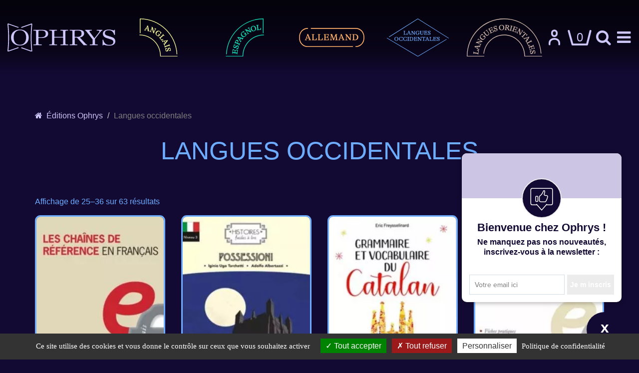

--- FILE ---
content_type: image/svg+xml
request_url: https://www.ophrys.fr/wp-content/themes/dw-starter2020/img/btn-occidentales-dark.svg
body_size: 531
content:
<?xml version="1.0" encoding="UTF-8"?>
<svg width="120.2" height="69.4" version="1.1" viewBox="0 0 120.2 69.4" xml:space="preserve" xmlns="http://www.w3.org/2000/svg">
<style type="text/css">
	.st0{fill:#6DACFF;}
	.st1{fill:#130A33;}
</style>
<polygon class="st0" points="60.1 69.4 120.2 35.8 60.1 0 0 35.8" fill="#6dacff"/>
	<path class="st1" d="m100.1 44.5h2v-2h-2zm-8.2-9.8h3.4v9.8h1.9v-9.8h3.4v-1.7h-8.7v1.7zm-10.8-1.7v11.4h1.9v-6-2.9c0.4 0.7 0.9 1.6 1.4 2.6l3.6 6.2h2.5v-11.3h-1.9v6.2 2.7c-0.4-0.6-0.8-1.4-1.2-2.3l-3.8-6.6zm-2.1 0h-7.3v11.4h7.4v-1.6h-5.4v-3.3h5v-1.6h-5v-3.2h5.3zm-16.6 9.8v-8.2h1.6c2.3 0 4 1.2 4 3.9 0 2.8-1.7 4.2-4 4.2zm1.5-9.8h-3.5v11.4h3.6c3.8 0 6-2.4 6-5.9 0-3.3-2.2-5.5-6.1-5.5m-7.8 11.5h1.9v-11.5h-1.9zm-1.9-3.5h-1.9c-0.5 1.2-1.6 2.1-3.3 2.1-2.4 0-3.9-1.9-3.9-4.3s1.5-4.3 3.9-4.3c1.7 0 2.7 0.7 3.3 2.1h1.9c-0.7-2.2-2.4-3.7-5.3-3.7-3.6 0-5.8 2.6-5.8 5.9 0 3.4 2.2 5.9 5.8 5.9 2.9 0 4.8-1.6 5.3-3.7m-12.4 0h-1.9c-0.5 1.2-1.6 2.1-3.3 2.1-2.4 0-3.9-1.9-3.9-4.3s1.5-4.3 3.9-4.3c1.7 0 2.7 0.7 3.3 2.1h1.9c-0.7-2.2-2.4-3.7-5.3-3.7-3.6 0-5.8 2.6-5.8 5.9 0 3.4 2.2 5.9 5.8 5.9 2.9 0 4.8-1.6 5.3-3.7m-22.1-2.2c0-2.3 1.5-4.4 4-4.4s4 2 4 4.4c0 2.3-1.5 4.4-4 4.4s-4-2.1-4-4.4m4-6c-3.8 0-6 2.8-6 6s2.2 6 6 6 6-2.8 6-6-2.2-6-6-6" fill="#130a33"/>
<path class="st1" d="m63.8 28.5h2v-2h-2v2zm-9.1-11.5v11.4h7.3v-1.6h-5.4v-9.8z" fill="#130a33"/>
</svg>


--- FILE ---
content_type: image/svg+xml
request_url: https://www.ophrys.fr/wp-content/themes/dw-starter2020/img/cart-occidentales.svg
body_size: 247
content:
<?xml version="1.0" encoding="UTF-8"?>
<svg width="54.2" height="40.2" version="1.1" viewBox="0 0 54.2 40.2" xml:space="preserve" xmlns="http://www.w3.org/2000/svg">
<style type="text/css">
	.st0{fill:#6DACFF;}
</style>
<g transform="translate(-.8 -1.1)" fill="#6dacff">
	<path class="st0" d="m52.8 13.9-6.8 25.2h-35.7l-7.3-25.2-2.2 0.6 7.6 26c0.1 0.5 0.6 0.8 1.1 0.8h37.4c0.5 0 1-0.3 1.1-0.8l7-26z"/>
	<polygon class="st0" points="29.1 21.2 29.1 1.1 26.7 1.1 26.7 21.2 18.8 13.4 17.1 15 27.9 25.7 38.7 15 37 13.4"/>
</g>
</svg>


--- FILE ---
content_type: image/svg+xml
request_url: https://www.ophrys.fr/wp-content/themes/dw-starter2020/img/btn-espagnol-o.svg
body_size: 1499
content:
<?xml version="1.0" encoding="UTF-8"?>
<svg width="218.6" height="216.7" version="1.1" viewBox="0 0 218.6 216.7" xml:space="preserve" xmlns="http://www.w3.org/2000/svg">
<style type="text/css">
	.st0{fill:#12DAB5;}
</style>
<g fill="#12dab5">
	<path class="st0" d="m3.9 204c1.2 0 2-0.8 2.1-1.9 5.9-109.8 96.1-196.4 205.9-198.1v78.1c0 1.1 0.9 2 2 2s2-0.9 2-2v-80.1c0-0.5-0.2-1-0.6-1.4-0.3-0.4-0.8-0.6-1.4-0.6-112.8 0.6-205.9 89.3-211.9 201.9 0 1.1 0.8 2.1 1.9 2.1z"/>
	<path class="st0" d="m216.6 91.5c-66.2 0-120.2 54.3-120.6 121.2h-94c-1.1 0-2 0.9-2 2s0.9 2 2 2h96c0.5 0 1-0.2 1.4-0.6s0.6-0.9 0.6-1.4v-0.6-0.6c0-65 52.3-117.9 116.6-117.9 1.1 0 2-0.9 2-2s-0.9-2.1-2-2.1z"/>
	<path class="st0" d="m177.7 64.4-0.5 0.1 0.3 2.4 24.1-2.9-0.1-11.1-3 0.4v0.4c-0.8 7.4-2.6 8.2-4.8 8.4l-3.8 0.5c-2.7 0.3-3.4-0.1-3.7-2.5l-2.2-18.2c-0.3-2.7-0.2-3 3.5-3.5l0.5-0.1-0.3-2.4-13.7 1.5 0.3 2.4h0.5c3.3-0.3 3.5-0.1 3.8 2.6l2.2 18.5c0.3 2.7 0.2 3-3.1 3.5z"/>
	<path class="st0" d="m70.6 170.4c0.8-0.7 2.2-2.1 3.2-5.7 1.7-5.6-0.3-9.8-5.3-11.3-3.6-1.1-6.8-0.1-9.9 3.1l-3.7 3.8c-2 2-3.5 2.5-5.4 1.9-1-0.3-1.8-1-2.3-1.9-0.5-1-0.5-2.1-0.2-3.3 1-3.5 3.7-4.7 8.6-3.9l0.4 0.1 0.9-2.9-9.7-2.9-0.8 2.7 0.4 0.2c0.5 0.3 0.7 0.5 0.8 0.5-0.1 0.1-0.3 0.3-0.4 0.5-0.8 0.8-2.1 2.1-3 5-0.8 2.8-0.8 5.2 0.2 7.2 0.9 1.9 2.6 3.3 4.8 3.9 3.7 1.1 6.9 0.1 10.2-3.2l3.6-3.7c1.8-1.9 3.6-2.5 5.6-1.9 2.3 0.7 3.2 2.5 2.5 5.1-1.4 4.7-6.2 5-9.9 4.4l-0.4-0.1-0.9 2.9 10.8 3.2 0.8-2.7-0.4-0.2c-0.8-0.4-0.8-0.6-0.8-0.6 0 0.2 0.2 0 0.3-0.2z"/>
	<path class="st0" d="m112.9 100.8c3.3-3.2 5.3-6.4 6.1-10.3l0.1-0.3-3.7-3.9c-2.2-2.3-2.1-2.9-0.8-4.3l0.3-0.3-1.8-1.9-10 9.5 1.8 1.9 0.4-0.3c3.7-3.2 4.1-3 5.5-1.5l2.1 2.3c0.9 1 1.2 1.9 0.9 3-0.3 1.2-1.2 2.5-2.9 4-4.3 4.1-10.3 3.2-15.5-2.4-2.7-2.8-4.2-5.8-4.4-8.7-0.2-2.8 0.8-5.3 3-7.3 3.4-3.2 7-3.3 10.9-0.4l0.3 0.3 2.2-2.1-7-7.4-2 1.9 0.2 0.4c0.2 0.3 0.5 0.7 0.5 0.8l-0.1 0.1c-0.1 0.1-0.5 0.2-0.8 0.4-1.3 0.5-3.7 1.5-6.3 3.9-6.9 6.5-7.3 15.7-0.9 22.4 3.2 3.4 7 5 10.9 5 3.8 0 7.6-1.6 11-4.8z"/>
	<path class="st0" d="m157.5 72.7c1.7 0 3.6-0.3 5.4-0.9 4.1-1.4 7.4-4 9.1-7.5 1.8-3.6 2-7.7 0.6-12s-4-7.4-7.6-9.2c-3.5-1.7-7.7-1.9-11.8-0.6-8.6 2.9-12.6 10.9-9.7 19.5 2.2 6.7 7.7 10.7 14 10.7zm-8.7-22.1c0.9-2.6 2.7-4.4 5.4-5.3 1-0.3 1.9-0.5 2.8-0.5 4.3 0 7.9 3.4 9.9 9.4 1.2 3.6 1.4 6.9 0.5 9.5s-2.7 4.4-5.4 5.3c-2.6 0.9-5.2 0.5-7.5-1-2.3-1.6-4.1-4.3-5.3-7.9-1.1-3.6-1.3-6.9-0.4-9.5z"/>
	<path class="st0" d="m146.8 76.6-12.2-20.3c-1.7-2.8-1.5-3.3 0.4-4.5l0.4-0.3-1.3-2.1-9.5 5.7 1.3 2.1 0.4-0.2c3.4-2 4-1.7 5.5 0.9l7.9 13.1-24.7-10-6.6 3.9 1.2 2.1 0.4-0.2c1.1-0.5 2.1-0.6 4.3 0.2l9.3 15.5c2 3.4 2 3.7-0.9 5.5l-0.4 0.3 1.3 2.1 9.9-6-1.3-2.1-0.4 0.2c-3.3 1.8-3.6 1.7-5.6-1.6l-7.2-12 24.3 9.7z"/>
	<path class="st0" d="m74.7 152.3 2.2 1 5.9-13.1-2.2-1-0.2 0.4c-2 4-2.4 4-4.7 2.9l-6.9-3.1 1.6-3.5c2.8-6.2 1.6-11.6-3.1-13.7-3.3-1.5-8.1-1.7-11.5 6l-5.8 12.9 2.2 1 0.2-0.4c1.5-3 1.7-3 4.2-1.9l17 7.7c2.5 1.1 2.6 1.3 1.4 4.4zm-7.2-16.7-1.2 2.7-10-4.5 1.7-3.7c0.8-1.7 1.7-2.7 2.8-3.1s2.5-0.2 4.1 0.5c3.2 1.5 4.2 4.4 2.6 8.1z"/>
	<path class="st0" d="m92.7 119.1 2 1.4 6.8-10-2-1.4-0.3 0.4c-0.9 1.1-1.8 1.2-5.8 0.4l-24.4-4.9-3.2 4.7 3.5 0.7 12.2 18.1c2 2.9 2.2 3.6 1.4 4.9l-0.2 0.4 2 1.4 5.7-8.3-2-1.4-0.3 0.4c-1.7 2.3-2.3 2.1-2.8 1.8-0.4-0.3-0.8-0.8-1.3-1.5l-2.1-3 6.2-9 3.2 0.7c1.1 0.2 1.8 0.5 2.2 0.7 0.5 0.4 0.9 0.9-0.4 3.2zm-8-5.7-4.8 7-6.4-9.2z"/>
	<path class="st0" d="m63.7 203.1 2.4 0.3 3.3-25-9.4-1.9-0.4 3.1 0.4 0.1c5.3 1.4 6 2.7 5.6 6.3l-0.6 4.8c-0.4 2.8-0.8 3-3.1 2.7l-8.2-1.1 0.6-4.9c0.5-3.9 0.8-4.1 4.3-4h0.5l0.4-2.8-11.1-1.5-0.4 2.8 0.4 0.1c3.4 0.8 3.6 1.1 3.1 5l-0.5 4.9-10.3-1.4 0.9-6.8c0.6-4.4 1.5-5.3 5.8-5.4h0.4l0.4-3-8.2-0.7-3.3 24.8 2.4 0.3 0.1-0.5c0.6-3.3 0.8-3.4 3.5-3l18.5 2.4c2.7 0.4 2.9 0.5 2.6 3.8z"/>
</g>
</svg>


--- FILE ---
content_type: image/svg+xml
request_url: https://www.ophrys.fr/wp-content/themes/dw-starter2020/img/btn-anglais-o.svg
body_size: 1274
content:
<?xml version="1.0" encoding="UTF-8"?>
<svg width="218.6" height="216.6" version="1.1" viewBox="0 0 218.6 216.6" xml:space="preserve" xmlns="http://www.w3.org/2000/svg">
<style type="text/css">
	.st0{fill:#EEEF99;}
</style>
<g fill="#eeef99">
	<path class="st0" d="m4.6 84.1c1.1 0 2-0.9 2-2v-78.1c109.8 1.7 200.1 88.3 205.9 198.1 0.1 1.1 0.9 1.9 2 1.9h0.1c1.1-0.1 2-1 1.9-2.1-6-112.6-99-201.3-211.9-201.9-0.5 0-1 0.2-1.4 0.6s-0.6 0.9-0.6 1.4v80.1c0 1.1 0.9 2 2 2z"/>
	<path class="st0" d="m216.6 212.7h-94c-0.4-66.9-54.4-121.2-120.6-121.2-1.1 0-2 0.9-2 2s0.9 2 2 2c64.3 0 116.6 52.9 116.6 117.9v0.6 0.6c0 0.5 0.2 1 0.6 1.4s0.9 0.6 1.4 0.6h96c1.1 0 2-0.9 2-2s-0.9-1.9-2-1.9z"/>
	<path class="st0" d="m142 143.2c-0.6 0.3-1.2 0.4-2.6-1.9l-0.2-0.4-2.2 1.1 5.7 10.7 2.2-1.1-0.2-0.4c-0.6-1.3-0.2-2.1 2.4-5.3l15.7-19.4-2.6-5-2.3 2.8-21.8 2.4c-3.5 0.4-4.2 0.3-5-1l-0.2-0.4-2.2 1.1 4.7 8.9 2.2-1.1-0.2-0.4c-1.2-2.6-0.8-3-0.2-3.3 0.4-0.2 1-0.3 2-0.5l3.6-0.5 5.1 9.6-2.1 2.5c-0.8 0.9-1.3 1.4-1.8 1.6zm2-14.2 11.1-1.4-7.2 8.8z"/>
	<path class="st0" d="m170.1 181.5-0.4 0.1 0.5 3 10-1.8-0.5-2.8h-0.4c-0.6 0-0.9-0.1-1-0.1 0-0.1 0.1-0.4 0.2-0.6 0.3-1.1 0.9-2.9 0.4-5.8-0.5-2.8-1.7-5-3.4-6.4-1.7-1.3-3.8-1.8-6.1-1.3-3.8 0.7-6.2 3.1-7.6 7.5l-1.5 5c-0.8 2.5-2.1 3.8-4.2 4.2-1.1 0.2-2.2 0-2.9-0.5-0.8-0.6-1.4-1.6-1.6-2.9-0.9-4.8 3.2-7.2 6.9-8.4l0.4-0.1-0.5-3-11.1 2 0.5 2.8h0.4c0.9 0 1 0.1 1 0.1 0 0.1-0.1 0.4-0.2 0.6-0.3 1-1 2.9-0.3 6.5 0.5 2.8 1.7 5 3.4 6.3 1.3 1 2.8 1.5 4.6 1.5 0.6 0 1.2-0.1 1.8-0.2 3.7-0.7 6.1-3 7.4-7.3l1.6-5.1c0.8-2.6 1.9-3.8 3.9-4.2 2.2-0.4 4.1 1 4.5 3.5 0.8 3.6-1.1 5.9-5.8 7.4z"/>
	<path class="st0" d="m148.8 165.9-0.1-0.5c-0.9-3.2-0.7-3.4 1.8-4.2l17.7-5.7c2.6-0.8 2.8-0.8 4 2.3l0.2 0.5 2.3-0.8-4.1-12.6-2.3 0.8 0.1 0.5c0.9 3.2 0.7 3.4-1.8 4.2l-17.7 5.7c-2.6 0.8-2.8 0.8-4-2.3l-0.2-0.5-2.3 0.8 4.1 12.6z"/>
	<path class="st0" d="m72.8 57.6 6 25.5 3.5 1.6 9.6-21.6c1.3-3 1.8-3.1 3.9-2.2l0.4 0.2 1-2.2-10.1-4.5-1 2.3 0.4 0.2c3.6 1.7 3.7 2.3 2.4 5.1l-6.2 14-6-26.1-7-3.1-1 2.2 0.4 0.2c1 0.6 1.7 1.3 2.3 3.6l-7.4 16.5c-1.6 3.6-1.9 3.7-5 2.4l-0.4-0.2-1 2.2 10.6 4.7 1-2.2-0.3-0.2c-3.4-1.6-3.5-1.9-1.9-5.5z"/>
	<path class="st0" d="m137 119.1-2-2.3-0.4 0.2c-6.6 3.4-8.2 2.4-9.7 0.6l-2.5-2.9c-1.8-2.1-1.8-2.9 0-4.5l14-11.9c2.1-1.8 2.3-1.8 4.8 1l0.3 0.4 1.9-1.6-8.9-10.4-1.9 1.6 0.3 0.4c2.1 2.6 2 2.8-0.1 4.6l-14.2 12.1c-2.1 1.8-2.3 1.8-4.5-0.7l-0.3-0.4-1.9 1.6 15.7 18.5z"/>
	<path class="st0" d="m45.9 68.4-0.5-0.1-0.5 2.4 11.8 2.6 0.5-2.4-0.4-0.1c-1.4-0.4-1.8-1.2-2.5-5.3l-4.6-24.5-5.5-1.2 0.6 3.5-12.2 18.1c-2 2.9-2.5 3.4-4.1 3.1l-0.5-0.1-0.5 2.4 9.8 2.2 0.5-2.4-0.5-0.1c-2.7-0.8-2.8-1.3-2.7-2 0.1-0.5 0.4-1 0.9-1.8l2-3 10.7 2.4 0.6 3.2c0.2 1.1 0.2 1.8 0.1 2.3 0 0.7-0.4 1.2-3 0.8zm-0.3-20.8 2.1 11.2-8.2-1.8z"/>
	<path class="st0" d="m99.1 97c3.7 2.8 7.2 4.1 11.2 4.3h0.3l3.3-4.3c1.9-2.5 2.5-2.6 4.1-1.5l0.4 0.3 1.6-2.1-11-8.3-1.6 2.1 0.4 0.3c3.8 3.1 3.7 3.5 2.4 5.2l-1.9 2.5c-1.1 1.5-2.9 2.6-7.3-0.7-2.3-1.8-3.6-4.2-3.6-6.9 0-2.8 1.1-5.8 3.4-8.8 2.3-3.1 5.1-5.1 7.8-5.8s5.4 0 7.7 1.7c3.7 2.8 4.5 6.4 2.2 10.7l-0.2 0.4 2.4 1.8 6.1-8.1-2.2-1.7-0.3 0.3c-0.2 0.2-0.6 0.6-0.7 0.6l-0.1-0.1c-0.1-0.1-0.3-0.4-0.5-0.7-0.7-1.2-2.1-3.4-4.9-5.5-7.5-5.7-16.7-4.5-22.3 2.8-5.5 7.2-4.1 15.8 3.3 21.5z"/>
</g>
</svg>


--- FILE ---
content_type: application/javascript; charset=utf-8
request_url: https://www.ophrys.fr/wp-content/themes/dw-starter2020/js/stickymenu.min.js?ver=2020.0.0
body_size: 685
content:
!function(o,r,e){function d(){return Date.now||function(){return(new Date).getTime()}}function u(e,n,s){var a,i,o,r,u,c,f,l=function(){var t=d()-i;t<n?a=setTimeout(l,n-t):(a=null,s||(r=e.apply(u,o)),a||(o=u=null))},t=(c=function(t){return u=this,o=t,i=d(),a||(a=setTimeout(l,n),s&&(r=e.apply(u,o))),r},f=null==f?c.length-1:+f,function(){for(var t=Math.max(arguments.length-f,0),e=Array(t),n=0;n<t;n++)e[n]=arguments[n+f];switch(f){case 0:return c.call(this,e);case 1:return c.call(this,arguments[0],e);case 2:return c.call(this,arguments[0],arguments[1],e)}for(var s=Array(f+1),n=0;n<f;n++)s[n]=arguments[n];return s[f]=e,c.apply(this,s)});return t.cancel=function(){clearTimeout(a),a=o=u=null},t}function n(n){n(".stickym").length&&!function t(){function e(){setTimeout(function(){var t,n,s;i||(i=!0,(t=a(".stickym")).each(function(){var t=a(this),e=a("<div/>").addClass("s-stickym").css("height",t.outerHeight(!0)+"px");t.after(e)}),a(o).on("resize",u(function(){t.each(function(){var t=a(this);t.next(".s-stickym").css("height",t.outerHeight(!0)+"px")})},150)),n=a(".s-stickym"),s=0,t.css("margin-top",n.offset().top),r.addEventListener("scroll",function(){var e=s-o.pageYOffset<0;n.each(function(){var t=a(this).prev(".stickym");o.pageYOffset>=this.offsetTop?t.addClass("stickym-s"):t.removeClass("stickym-s"),e?t.hasClass("go-down")||t.addClass("go-down").removeClass("go-up"):t.hasClass("go-up")||t.addClass("go-up").removeClass("go-down")}),s=o.pageYOffset},!!o.supportsPassive&&{passive:!0}))},250)}var a,i;"undefined"!=typeof Modernizr?(a=n,i=!1,"loading"===r.readyState?(r.addEventListener("load",function(){e()}),r.addEventListener("readystatechange",function(){e()})):e()):setTimeout(t,100)}()}!function t(){typeof jQuery!=e?n(jQuery):typeof $!=e?n($):setTimeout(t,100)}()}(window,document,"undefined");

--- FILE ---
content_type: image/svg+xml
request_url: https://www.ophrys.fr/wp-content/themes/dw-starter2020/img/icon-profil.svg
body_size: 284
content:
<svg width="25.5" height="34.928" version="1.1" viewBox="0 0 25.5 34.928" xml:space="preserve" xmlns="http://www.w3.org/2000/svg">
<style type="text/css">
	.st0{fill:none;stroke:#CDC6F8;stroke-width:4;stroke-linecap:round;}
</style>
<path class="st0" d="m12.6 2h0.3c1.4 0 2.6 0.5 3.6 1.5s1.5 2.2 1.5 3.6v2.3c0 1.4-0.5 2.6-1.5 3.6s-2.2 1.5-3.6 1.5h-0.3c-1.4 0-2.6-0.5-3.6-1.5s-1.5-2.2-1.5-3.6v-2.3c0-1.4 0.5-2.6 1.5-3.6s2.2-1.5 3.6-1.5z" fill="none" stroke="#cdc6f8" stroke-linecap="round" stroke-width="4"/>
<path class="st0" d="m23.5 32.9v-3.1c0-1.7-0.4-3.2-1.3-4.6s-2.1-2.5-3.6-3.3-3.1-1.2-4.9-1.2h-1.8c-1.8 0-3.4 0.4-4.9 1.2-1.6 0.8-2.8 1.9-3.7 3.3s-1.3 2.9-1.3 4.6v3.1" fill="none" stroke="#cdc6f8" stroke-linecap="round" stroke-width="4"/>
</svg>


--- FILE ---
content_type: image/svg+xml
request_url: https://www.ophrys.fr/wp-content/themes/dw-starter2020/img/logo-full.svg
body_size: 1349
content:
<svg enable-background="new 0 0 269 70.5" version="1.1" viewBox="0 0 269 70.5" xml:space="preserve" xmlns="http://www.w3.org/2000/svg">
<style type="text/css">.st0{fill:#CDC6F8;}</style>
	<path class="st0" d="m61.1 0.3c-0.4-0.3-1-0.4-1.4-0.2l-24.9 8.7c-0.5 0.2-0.8 0.8-0.6 1.4s0.8 0.9 1.4 0.7l24-8.4c-0.3 3.5-1.7 18-1.7 32.9 0 15 1.4 29.6 1.7 32.9l-24-8.4c-0.6-0.2-1.2 0.1-1.4 0.7s0.1 1.2 0.7 1.4l24.8 8.7c0.2 0.1 0.4 0.1 0.5 0.1 0.3 0 0.6-0.1 0.9-0.3 0.5-0.3 0.7-0.9 0.7-1.5 0-0.2-1.7-16.6-1.7-33.4s1.7-33.2 1.7-33.5c0-0.9-0.3-1.5-0.7-1.8z"/>
	<path class="st0" d="m26.3 59.7-24 8.4c0.3-3.5 1.7-18 1.7-32.9 0-15-1.3-29.6-1.7-32.9l24 8.4c0.6 0.2 1.2-0.1 1.4-0.7 0.1-0.4-0.2-1-0.7-1.2l-24.8-8.7c-0.5-0.2-1.1-0.1-1.5 0.2s-0.7 0.9-0.7 1.5c0 0.2 1.7 16.6 1.7 33.4 0 16.9-1.7 33.3-1.7 33.6 0 0.6 0.3 1.1 0.7 1.4 0.3 0.2 0.6 0.3 0.9 0.3 0.2 0 0.4 0 0.5-0.1l24.9-8.7c0.6-0.2 0.9-0.8 0.7-1.4-0.3-0.5-0.9-0.8-1.4-0.6z"/>
	<path class="st0" d="m53 35.2c0-6.1-2.2-11.2-6.5-14.8-4-3.4-9.5-5.2-15.6-5.2s-11.7 1.9-15.6 5.2c-4.3 3.6-6.5 8.8-6.5 14.8s2.3 11.2 6.5 14.8c4 3.4 9.5 5.2 15.6 5.2s11.6-1.9 15.6-5.2c4.3-3.5 6.5-8.7 6.5-14.8zm-10.9 13.6c-2.7 3-6.6 4.6-11.1 4.6-4.6 0-8.5-1.6-11.2-4.6-2.9-3.2-4.4-7.9-4.4-13.6s1.5-10.4 4.4-13.6c2.7-3 6.6-4.6 11.2-4.6s8.4 1.6 11.1 4.6c2.9 3.2 4.4 7.9 4.4 13.6-0.1 5.8-1.6 10.5-4.4 13.6z"/>
	<path class="st0" d="m235.9 16h-12.7c-0.4 0-0.8 0.4-0.8 0.8v0.3c0 0.4 0.4 0.8 0.8 0.8 4.6 0 6.2 0.4 6.2 1.6 0 0.9-0.6 2.2-2 3.9l-10.5 13.6-11.1-14.8c-0.9-1.3-1.3-2.1-1.3-2.7 0-0.4 0-1.6 5.3-1.7 0.4 0 0.8-0.4 0.8-0.8v-0.3c0-0.4-0.3-0.8-0.8-0.8h-15.5c-0.4 0-0.8 0.4-0.8 0.8v0.4c0 0.4 0.3 0.7 0.7 0.7 1.1 0.1 2 1.3 3.9 3.8l14.2 18.4v9.8c0 2.5-0.3 2.8-6.3 2.8-0.4 0-0.8 0.4-0.8 0.8v0.3c0 0.4 0.4 0.8 0.8 0.8h18.4c0.4 0 0.8-0.4 0.8-0.8v-0.3c0-0.4-0.4-0.8-0.8-0.8-6.1 0-6.3-0.4-6.3-2.8v-10.8l12.6-16.3c3.1-4 4.1-4.8 5.3-4.9 0.4 0 0.7-0.4 0.7-0.8v-0.3c0-0.4-0.4-0.7-0.8-0.7z"/>
	<path class="st0" d="m259.4 33.8-8.9-2.8c-5.4-1.6-7.5-3.5-7.5-6.8 0-4.7 3.1-7.1 9.8-7.1 7.1 0 11 3.5 13.3 11.1 0.1 0.3 0.4 0.6 0.8 0.6h0.3c0.4 0 0.8-0.4 0.8-0.8v-11.5c0-0.4-0.4-0.8-0.8-0.8h-0.2c-0.3 0-0.6 0.2-0.7 0.5-0.3 0.8-0.7 1.3-1.2 1.3-0.3 0-0.9-0.2-1.7-0.4-2.3-0.7-5.6-1.8-10.5-1.8s-8.3 0.9-10.9 2.6c-2.7 1.8-4 4.4-4 7.9 0 5.2 3.2 8.8 9.9 10.9l8.9 2.8c5.3 1.6 7.2 3.5 7.2 6.9 0 4.8-3.5 7.2-10.4 7.2-7.7 0-12.4-4-14.6-12.5-0.1-0.3-0.4-0.6-0.8-0.6h-0.2c-0.4 0-0.8 0.4-0.8 0.8v13c0 0.4 0.4 0.8 0.8 0.8h0.1c0.3 0 0.6-0.2 0.7-0.5 0.2-0.5 0.7-1.3 1.3-1.3 0.5 0 1.2 0.2 2.2 0.5 2.3 0.7 5.9 1.7 11.1 1.7 10 0 15.6-3.8 15.6-10.8s-5.1-9.5-9.6-10.9z"/>
	<path class="st0" d="m87.1 16h-21.7c-0.4 0-0.8 0.4-0.8 0.8v0.3c0 0.4 0.4 0.8 0.8 0.8 6 0 6 0.3 6 2.8v29.1c0 2.5 0 2.8-6 2.8-0.4 0-0.8 0.4-0.8 0.8v0.3c0 0.5 0.4 0.8 0.9 0.8h19.3c0.4 0 0.8-0.4 0.8-0.8v-0.3c0-0.4-0.4-0.8-0.8-0.8-3.2 0-5.4-0.1-6.5-0.6-0.8-0.4-1.1-0.9-1.1-2.3v-12.5c0-0.4 0.4-0.8 0.8-0.8h7c5 0 9.2-1 12.1-2.8s4.4-4.5 4.4-7.7c0-6.7-4.8-9.9-14.4-9.9zm5.6 16.3c-1.8 1.5-4.6 2.3-8.2 2.3h-6.5c-0.4 0-0.8-0.4-0.8-0.8v-13.1c0-2.8 0.8-2.8 3.9-2.8h5.1c6.3 0 9.1 2.5 9.1 8.2 0 2.6-0.9 4.7-2.6 6.2z"/>
	<path class="st0" d="m197.8 52.6c-1.1-0.2-1.9-0.7-4.2-3.3l-13.2-14.3c3-0.4 5.5-1.5 7.4-3 2.2-1.8 3.4-4.2 3.4-6.9 0-6.3-4.3-9.2-13.6-9.2h-21.7c-0.4 0-0.8 0.4-0.8 0.8v0.3c0 0.4 0.4 0.8 0.8 0.8 6 0 6 0.3 6 2.8v29.1c0 2.5 0 2.8-6 2.8-0.4 0-0.8 0.4-0.8 0.8v0.3c0 0.4 0.4 0.8 0.8 0.8h17.6c0.4 0 0.8-0.4 0.8-0.8v-0.3c0-0.4-0.4-0.8-0.8-0.8-6.1 0-5.8-0.4-5.8-2.8v-13.7c0-0.4 0.4-0.8 0.8-0.8h2.6c1.4 0 2.8 0.6 3.7 1.7l15.1 17.3c0.1 0.2 0.4 0.3 0.6 0.3h7.3c0.4 0 0.8-0.4 0.8-0.8v-0.4c-0.1-0.3-0.4-0.6-0.8-0.7zm-29.4-19.2c-0.4 0-0.8-0.4-0.8-0.8v-11.9c0-2.8 0.8-2.8 3.8-2.8h5.6c5.6 0 7.8 2.2 7.8 7.4s-3.3 8.1-9.2 8.1h-7.2z"/>
	<path class="st0" d="m150.6 16h-17.9c-0.4 0-0.8 0.4-0.8 0.8v0.3c0 0.4 0.4 0.8 0.8 0.8 6 0 6 0.3 6 2.8v12c0 0.4-0.4 0.8-0.8 0.8h-20.4c-0.4 0-0.8-0.4-0.8-0.8v-12c0-2.4 0-2.8 6.1-2.8 0.4 0 0.8-0.4 0.8-0.8v-0.3c0-0.4-0.4-0.8-0.8-0.8h-17.8c-0.4 0-0.8 0.4-0.8 0.8v0.3c0 0.4 0.4 0.8 0.8 0.8 6 0 6 0.3 6 2.8v29.1c0 2.5 0 2.8-6 2.8-0.4 0-0.8 0.4-0.8 0.8v0.3c0 0.4 0.4 0.8 0.8 0.8h17.9c0.4 0 0.8-0.4 0.8-0.8v-0.3c0-0.4-0.4-0.8-0.8-0.8-6.1 0-6.1-0.4-6.1-2.8v-13.6c0-0.4 0.4-0.8 0.8-0.8h20.4c0.4 0 0.8 0.4 0.8 0.8v13.6c0 2.5 0 2.8-6 2.8-0.4 0-0.8 0.4-0.8 0.8v0.3c0 0.4 0.4 0.8 0.8 0.8h17.9c0.4 0 0.8-0.4 0.8-0.8v-0.3c0-0.4-0.4-0.8-0.8-0.8-6.1 0-6.1-0.4-6.1-2.8v-29.1c0-2.4 0-2.8 6.1-2.8 0.4 0 0.8-0.4 0.8-0.8v-0.3c-0.1-0.5-0.6-0.8-0.9-0.8z"/>
</svg>


--- FILE ---
content_type: image/svg+xml
request_url: https://www.ophrys.fr/wp-content/themes/dw-starter2020/img/btn-occidentales-o.svg
body_size: 3883
content:
<?xml version="1.0" encoding="UTF-8"?>
<svg width="474.42" height="290" version="1.1" viewBox="0 0 474.42 290" xml:space="preserve" xmlns="http://www.w3.org/2000/svg">
<style type="text/css">
	.st0{fill:#6DACFF;}
</style>
<g transform="translate(.0078523 -.1)">
		<path class="st0" d="m395.1 170c5.7 0 8.8-3 8.8-7.8 0-3.6-1.8-6.2-5.6-8.2l-4.8-2.5c-2.6-1.4-3.7-2.8-3.7-5.1 0-2.5 1.9-4.3 4.8-4.3 3.9 0 6 2.4 6.7 7.6h2.1v-9.1h-1.9c-0.2 0.9-0.4 1.3-0.7 1.3-0.7 0-2.2-1.7-6.3-1.7-5.7 0-8.8 3.1-8.8 7.5 0 3.8 1.9 6.4 5.7 8.4l4.6 2.4c2.6 1.3 3.7 3.2 3.7 5.3 0 2.6-1.6 4.3-4.6 4.3-4.2 0-6.8-3-7.5-8.7h-2.1v10.2h1.9c0.2-0.9 0.4-1.3 0.8-1.3 0.7 0 1.9 1.7 6.9 1.7m-17.2-9.1c-0.6 5.4-1.9 6.8-6 6.8h-4.9c-3 0-3.6-0.5-3.6-3.2v-8.8h5.4c4.2 0 4.7 0.4 5.1 4.2h1.9v-10.2h-1.9c-0.4 3.8-0.9 4.2-5.1 4.2h-5.4v-11.4h7.3c4.7 0 5.9 1 6.6 5.5h2.1l-0.4-7.3h-24v1.5c3.5 0.1 3.9 0.5 3.9 3.5v18.6c0 3.1-0.4 3.4-3.9 3.5v1.5h24.3l0.6-8.6h-2zm-27.7 8.5 1.1-10h-2.1c-1.6 7.2-3.6 8.2-6.3 8.2h-3.8c-3 0-3.9-0.8-3.9-3.4v-18.4c0-3.1 0.4-3.5 4.4-3.5v-1.5h-12.7v1.5c3.5 0.1 3.9 0.5 3.9 3.5v18.6c0 3.1-0.4 3.4-3.9 3.5v1.5zm-42.6-23.6 5.2 12.3h-9.9zm2.3-5.4h-4.6l1.2 2.8-8.1 20.5c-1.3 3.3-1.9 4.1-3.7 4.3v1.5h9.1v-1.5c-2.5-0.1-3.5-0.5-3.5-1.9 0-0.5 0.2-1.2 0.5-2.1l1.4-3.7h11.6l1.4 3.3c0.4 1 0.7 1.8 0.7 2.4 0 1.3-1.1 1.8-3.4 1.9v1.5h11.1v-1.4c-1.8-0.1-2.4-1.1-4-4.9zm-17.3-0.5c-0.3 0.8-0.5 0.8-1.8 0.8h-18.2c-1.3 0-1.5-0.1-1.8-0.8h-1.8l-0.3 8.5h2.1c0.6-4.8 1.5-5.9 4.6-5.9h4.2v21.8c0 3.1-0.5 3.5-4.8 3.6v1.5h13.9v-1.4c-4.3-0.1-4.8-0.5-4.8-3.6v-21.8h4.2c3.2 0 4 1.1 4.6 5.9h2.1l-0.3-8.5zm-37.2 2.3c4.1 0.1 4.8 0.7 4.8 4.1v16.8l-16.8-22.4h-6.9v1.5c1.5 0.2 2.5 0.8 4 2.7v18.3c0 4.2-0.4 4.6-4 4.8v1.5h10.5v-1.5c-4-0.1-4.4-0.6-4.4-4.8v-15.5l16.6 21.8h3.1v-23.1c0-3.4 0.5-4 3.2-4.1v-1.5h-10v1.4zm-25.9 18.7c-0.6 5.4-1.9 6.8-6 6.8h-4.8c-3 0-3.6-0.5-3.6-3.2v-8.8h5.4c4.2 0 4.7 0.4 5.1 4.2h1.9v-10.2h-1.9c-0.4 3.8-0.9 4.2-5.1 4.2h-5.5v-11.4h7.3c4.7 0 5.9 1 6.6 5.5h2.1l-0.4-7.3h-24v1.5c3.5 0.1 3.9 0.5 3.9 3.5v18.6c0 3.1-0.4 3.4-3.9 3.5v1.5h24.4l0.6-8.6h-2.1zm-43.2 6.8c-3.2 0-4.4-1.2-4.4-4.5v-20.7h2.7c7.9 0 12.7 4.8 12.7 12.8 0 7.4-4.5 12.4-11 12.4m-0.6 1.7c10.4 0 16.7-5.4 16.7-14.1 0-9.2-6.3-14.5-17.2-14.5h-11.6v1.5c3.5 0.1 3.9 0.5 3.9 3.5v18.6c0 3.1-0.4 3.4-3.9 3.5v1.5zm-16.8 0v-1.4c-3.5-0.1-3.9-0.5-3.9-3.5v-18.6c0-3.1 0.4-3.4 3.9-3.5v-1.5h-12.2v1.5c3.5 0.1 3.9 0.5 3.9 3.5v18.6c0 3.1-0.4 3.4-3.9 3.5v1.5h12.2zm-28.6 0.6c4.5 0 8.2-1.1 11.3-2.7l0.3-8h-2.1c-1.2 5.8-4.1 8.7-8.9 8.7-6.8 0-10.9-4.9-10.9-13 0-8 4-13 10.2-13 5 0 8 2.5 8.9 7.6h2.1v-9.1h-1.9c-0.2 1.1-0.3 1.3-0.8 1.3-0.7 0-3.5-1.7-8.1-1.7-9 0-15.3 6.3-15.3 15.1-0.3 9 5.8 14.8 15.2 14.8m-32.1 0c4.5 0 8.2-1.1 11.3-2.7l0.3-8h-2.1c-1.2 5.8-4.1 8.7-8.9 8.7-6.8 0-10.9-4.9-10.9-13 0-8 4-13 10.2-13 5 0 8 2.5 8.9 7.6h2.1v-9.1h-1.9c-0.2 1.1-0.3 1.3-0.8 1.3-0.7 0-3.5-1.7-8.1-1.7-9 0-15.3 6.3-15.3 15.1-0.2 9 5.9 14.8 15.2 14.8m-35.4-1.9c-6 0-9.8-5.1-9.8-13s3.8-13 9.8-13 9.8 5.1 9.8 13c0.1 7.9-3.7 13-9.8 13m0 1.9c8.7 0 14.9-6 14.9-14.9s-6.2-14.9-14.9-14.9-14.9 6-14.9 14.9c0.1 8.9 6.3 14.9 14.9 14.9" fill="#6dacff"/>
		<path class="st0" d="m395.1 170.3c-3.7 0-5.4-0.9-6.3-1.4-0.3-0.2-0.5-0.3-0.7-0.3-0.3 0-0.5 0.6-0.6 1.1v0.2h-2.4v-10.7h2.6v0.2c0.7 5.5 3.3 8.5 7.3 8.5 2.7 0 4.4-1.5 4.4-4.1 0-2.2-1.2-3.9-3.5-5.1l-4.6-2.4c-4-2.1-5.9-4.8-5.9-8.6 0-4.8 3.5-7.7 9-7.7 3 0 4.6 0.9 5.6 1.4 0.3 0.2 0.6 0.3 0.8 0.3 0.1 0 0.3-0.2 0.5-1.1v-0.2h2.4v9.6h-2.6v-0.2c-0.7-5-2.8-7.4-6.5-7.4-2.7 0-4.5 1.7-4.5 4.1 0 2.1 1 3.5 3.5 4.8l4.8 2.5c3.9 2.1 5.7 4.7 5.7 8.4 0 5-3.4 8.1-9 8.1zm-6.9-2.3c0.3 0 0.5 0.1 0.9 0.4 0.9 0.5 2.5 1.4 6 1.4 5.4 0 8.5-2.8 8.5-7.6 0-3.5-1.7-6-5.4-8l-4.8-2.5c-2.7-1.4-3.8-3-3.8-5.3 0-2.7 2.1-4.6 5-4.6 4 0 6.2 2.4 7 7.6h1.6v-8.6h-1.4c-0.2 0.9-0.5 1.3-0.9 1.3-0.3 0-0.6-0.2-1-0.4-0.9-0.5-2.5-1.3-5.3-1.3-5.3 0-8.5 2.7-8.5 7.2 0 3.6 1.8 6.2 5.6 8.2l4.6 2.4c2.5 1.3 3.8 3.2 3.8 5.5 0 2.8-1.9 4.6-4.9 4.6-4.3 0-6.9-3-7.8-8.7h-1.6v9.7h1.4c0.1-0.6 0.3-1.3 1-1.3zm-247.9 2.3c-9.4 0-15.7-6-15.7-15 0-9.1 6.4-15.4 15.6-15.4 3.4 0 5.8 0.9 7.1 1.4 0.5 0.2 0.8 0.3 1 0.3 0.3 0 0.4 0 0.6-1.1v-0.2h2.4v9.6h-2.6v-0.2c-0.9-5-3.7-7.4-8.6-7.4-6 0-9.9 5-9.9 12.7 0 8 4 12.7 10.7 12.7 4.7 0 7.5-2.8 8.7-8.5v-0.2h2.6l-0.3 8.4-0.1 0.1c-3.5 1.9-7.4 2.8-11.5 2.8zm-0.1-29.9c-8.9 0-15.1 6.1-15.1 14.9s6 14.5 15.2 14.5c4 0 7.7-0.9 11-2.6l0.3-7.6h-1.6c-1.2 5.8-4.3 8.7-9.1 8.7-7 0-11.2-4.9-11.2-13.2 0-8 4.1-13.2 10.4-13.2 5.1 0 8.1 2.6 9.1 7.6h1.7v-8.6h-1.4c-0.2 1-0.3 1.3-1.1 1.3-0.2 0-0.6-0.1-1.2-0.4-1.4-0.5-3.7-1.4-7-1.4zm-32 29.9c-9.4 0-15.7-6-15.7-15 0-9.1 6.4-15.4 15.6-15.4 3.4 0 5.8 0.9 7.1 1.4 0.5 0.2 0.9 0.3 1 0.3 0.3 0 0.4 0 0.6-1.1v-0.2h2.4v9.6h-2.6v-0.2c-0.9-5-3.7-7.4-8.7-7.4-6 0-9.9 5-9.9 12.7 0 8 4 12.7 10.7 12.7 4.7 0 7.5-2.8 8.7-8.5v-0.2h2.6l-0.3 8.4-0.1 0.1c-3.4 1.9-7.2 2.8-11.4 2.8zm-0.1-29.9c-8.9 0-15.1 6.1-15.1 14.9s6 14.5 15.2 14.5c4 0 7.7-0.9 11-2.6l0.3-7.6h-1.6c-1.2 5.8-4.3 8.7-9.1 8.7-7 0-11.2-4.9-11.2-13.2 0-8 4.1-13.2 10.4-13.2 5.1 0 8.1 2.6 9.1 7.6h1.7v-8.6h-1.4c-0.2 1-0.3 1.3-1.1 1.3-0.2 0-0.6-0.1-1.2-0.4-1.4-0.5-3.7-1.4-7-1.4zm-35.3 29.9c-8.9 0-15.1-6.2-15.1-15.2 0-8.9 6.2-15.2 15.1-15.2s15.2 6.3 15.2 15.2-6.3 15.2-15.2 15.2zm0-29.9c-8.6 0-14.6 6-14.6 14.7 0 8.6 6 14.7 14.6 14.7s14.6-6 14.6-14.7c0.1-8.6-5.9-14.7-14.6-14.7zm189.8 29.4h-3.5l-16.2-21.3v14.8c0 4 0.4 4.4 4.2 4.5h0.2v2h-11.1v-2h0.2c3.5-0.1 3.8-0.5 3.8-4.5v-18.3c-1.5-1.8-2.4-2.4-3.8-2.5h-0.2v-1.9h7.3l16.4 21.9v-16c0-3.3-0.6-3.8-4.5-3.9h-0.2v-2h10.5v2h-0.2c-2.5 0.1-2.9 0.6-2.9 3.9zm-3.3-0.5h2.7v-22.9c0-3.4 0.6-4.2 3.2-4.4v-1h-9.5v1c4 0.1 4.8 0.8 4.8 4.4v17.5l-17.2-22.9h-6.5v1c1.5 0.2 2.5 0.9 4 2.8l0.1 0.1v18.3c0 4.2-0.5 4.9-4 5v1h10.1v-1c-3.9-0.1-4.4-0.8-4.4-5v-16.3zm120.3 0.4h-24.8v-2h0.2c3.4-0.1 3.7-0.4 3.7-3.3v-18.6c0-2.9-0.3-3.2-3.7-3.3h-0.2v-2h24.5l0.4 7.8h-2.6v-0.2c-0.7-4.4-1.8-5.3-6.4-5.3h-7.1v10.9h5.2c4 0 4.4-0.3 4.8-4v-0.2h2.4v10.7h-2.4v-0.2c-0.4-3.7-0.8-4-4.8-4h-5.2v8.5c0 2.5 0.5 3 3.3 3h4.8c4 0 5.2-1.3 5.8-6.6v-0.2h2.6zm-24.2-0.5h23.8l0.6-8.1h-1.6c-0.7 5.3-2 6.8-6.3 6.8h-4.9c-3.1 0-3.8-0.6-3.8-3.5v-9h5.7c4.2 0 4.9 0.5 5.3 4.2h1.4v-9.7h-1.4c-0.4 3.7-1.1 4.2-5.3 4.2h-5.7v-11.9h7.6c4.8 0 6.1 1 6.8 5.5h1.6l-0.4-6.8h-23.5v1c3.4 0.1 3.9 0.7 3.9 3.8v18.6c0 3.1-0.5 3.6-3.9 3.8zm-5 0.5h-23.8v-2h0.2c3.4-0.1 3.7-0.4 3.7-3.3v-18.6c0-2.9-0.3-3.2-3.7-3.3h-0.2v-2h13.2v2h-0.2c-3.9 0.1-4.1 0.4-4.1 3.3v18.4c0 2.5 0.7 3.2 3.6 3.2h3.8c2.3 0 4.4-0.6 6-8v-0.2h2.6zm-23.2-0.5h22.8l1-9.5h-1.6c-1.6 6.9-3.5 8.2-6.5 8.2h-3.8c-3.1 0-4.1-0.9-4.1-3.7v-18.4c0-3.2 0.5-3.7 4.4-3.8v-1h-12.2v1c3.4 0.1 3.9 0.7 3.9 3.8v18.6c0 3.1-0.5 3.6-3.9 3.8zm-3.4 0.5h-11.6v-2h0.2c2.6-0.1 3.1-0.8 3.1-1.7 0-0.5-0.2-1.3-0.7-2.3l-1.3-3.2h-11.3l-1.2 3.5c-0.3 0.9-0.5 1.6-0.5 2.1 0 0.9 0.5 1.5 3.3 1.6h0.2v2h-9.6v-2h0.2c1.7-0.1 2.2-0.7 3.5-4.1l8.1-20.4-1.3-3h5.1l9.7 22.8c1.7 3.9 2.3 4.6 3.8 4.7h0.2zm-11.2-0.5h10.6v-1c-1.7-0.2-2.4-1.3-4-5l-9.5-22.5h-4l1.1 2.5v0.1l-8.1 20.5c-1.3 3.3-1.9 4.2-3.7 4.4v1h8.6v-1c-2.2-0.1-3.5-0.5-3.5-2.1 0-0.6 0.2-1.3 0.6-2.2l1.5-3.9h11.9l1.5 3.5c0.5 1.2 0.7 1.9 0.7 2.5 0 1.7-1.6 2.1-3.4 2.2v1zm-23.6 0.5h-14.4v-2h0.2c4.3-0.1 4.5-0.5 4.5-3.3v-21.6h-3.9c-3 0-3.8 1-4.4 5.7v0.2h-2.6l0.4-9h2.3l0.1 0.2c0.2 0.6 0.3 0.7 1.5 0.7h18.2c1.3 0 1.3-0.1 1.5-0.7l0.1-0.2h2.3l0.4 9h-2.6v-0.2c-0.6-4.7-1.4-5.7-4.4-5.7h-3.9v21.6c0 2.8 0.3 3.2 4.5 3.3h0.2zm-14-0.5h13.4v-1c-4.2-0.1-4.8-0.6-4.8-3.8v-22.1h4.4c3.3 0 4.2 1.1 4.9 5.9h1.6l-0.3-8h-1.5c-0.3 0.8-0.7 0.8-1.9 0.8h-18.2c-1.2 0-1.6-0.1-1.9-0.8h-1.5l-0.3 8h1.6c0.6-4.8 1.6-5.9 4.9-5.9h4.4v22.1c0 3.2-0.6 3.7-4.8 3.8zm-43.7 0.5h-24.8v-2h0.2c3.4-0.1 3.7-0.4 3.7-3.3v-18.6c0-2.9-0.3-3.2-3.7-3.3h-0.2v-2h24.5l0.4 7.8h-2.6v-0.2c-0.7-4.4-1.8-5.3-6.4-5.3h-7.1v10.9h5.2c4 0 4.4-0.3 4.8-4v-0.2h2.4v10.7h-2.4v-0.2c-0.4-3.7-0.8-4-4.8-4h-5.2v8.5c0 2.5 0.5 3 3.3 3h4.8c4 0 5.2-1.3 5.8-6.6v-0.2h2.6zm-24.3-0.5h23.8l0.6-8.1h-1.6c-0.7 5.3-2 6.8-6.3 6.8h-4.8c-3.1 0-3.8-0.6-3.8-3.5v-9h5.7c4.2 0 4.9 0.5 5.3 4.2h1.4v-9.7h-1.4c-0.4 3.7-1.1 4.2-5.3 4.2h-5.7v-11.9h7.6c4.8 0 6.1 1 6.8 5.5h1.6l-0.4-6.8h-23.5v1c3.4 0.1 3.9 0.7 3.9 3.8v18.6c0 3.1-0.5 3.6-3.9 3.8zm-21.3 0.5h-12.4v-2h0.2c3.4-0.1 3.7-0.4 3.7-3.3v-18.6c0-2.9-0.3-3.2-3.7-3.3h-0.2v-2h11.9c11.1 0 17.4 5.4 17.4 14.8 0 8.9-6.5 14.4-16.9 14.4zm-11.9-0.5h11.9c10.3 0 16.4-5.2 16.4-13.9 0-9.1-6.2-14.3-16.9-14.3h-11.4v1c3.4 0.1 3.9 0.7 3.9 3.8v18.6c0 3.1-0.5 3.6-3.9 3.8zm-4.7 0.5h-12.7v-2h0.2c3.4-0.1 3.7-0.4 3.7-3.3v-18.6c0-2.9-0.3-3.2-3.7-3.3h-0.2v-2h12.7v2h-0.2c-3.4 0.1-3.7 0.4-3.7 3.3v18.6c0 2.9 0.3 3.2 3.7 3.3h0.2zm-12.2-0.5h11.7v-1c-3.4-0.1-3.9-0.7-3.9-3.8v-18.6c0-3.1 0.5-3.6 3.9-3.8v-1h-11.7v1c3.4 0.1 3.9 0.7 3.9 3.8v18.6c0 3.1-0.5 3.6-3.9 3.8zm-84.1-0.9c-6.1 0-10.1-5.2-10.1-13.2s4-13.2 10.1-13.2 10.1 5.2 10.1 13.2-3.9 13.2-10.1 13.2zm0-25.9c-5.9 0-9.6 4.9-9.6 12.7s3.7 12.7 9.6 12.7 9.6-4.9 9.6-12.7-3.7-12.7-9.6-12.7zm113.5 25.6c-3.4 0-4.7-1.3-4.7-4.7v-21h3c8 0 12.9 5 12.9 13.1 0 7.5-4.5 12.6-11.2 12.6zm-4.2-25.2v20.5c0 3.2 1.1 4.2 4.2 4.2 6.4 0 10.8-4.9 10.8-12.1 0-7.9-4.7-12.6-12.4-12.6zm131.1 15.6h-10.6l5-13.2zm-9.9-0.5h9.2l-4.8-11.4z" fill="#6dacff"/>
		<path class="st0" d="m325 123.8c5.6 0 8.8-3 8.8-7.8 0-3.6-1.8-6.2-5.6-8.2l-4.8-2.5c-2.6-1.4-3.7-2.8-3.7-5.1 0-2.5 1.9-4.3 4.8-4.3 3.9 0 6 2.4 6.7 7.6h2.1v-9.1h-1.9c-0.2 0.9-0.4 1.4-0.7 1.4-0.7 0-2.2-1.7-6.3-1.7-5.7 0-8.8 3.1-8.8 7.5 0 3.8 1.9 6.4 5.7 8.4l4.6 2.4c2.6 1.3 3.7 3.2 3.7 5.3 0 2.6-1.6 4.3-4.6 4.3-4.2 0-6.8-3-7.5-8.7h-2.1v10.2h1.9c0.2-0.9 0.4-1.3 0.8-1.3 0.7-0.1 1.9 1.6 6.9 1.6m-17.2-9.2c-0.6 5.4-1.9 6.8-6 6.8h-4.8c-3 0-3.6-0.5-3.6-3.2v-8.8h5.4c4.2 0 4.7 0.4 5.1 4.2h1.9v-10.2h-1.9c-0.4 3.8-0.9 4.2-5.1 4.2h-5.4v-11.3h7.3c4.7 0 5.9 1 6.6 5.5h2.1l-0.4-7.3h-24v1.5c3.5 0.1 3.9 0.5 3.9 3.5v18.6c0 3.1-0.4 3.4-3.9 3.5v1.5h24.3l0.6-8.6zm-40.5 9.2c6.8 0 10.7-3.9 10.7-10.6v-13.1c0-3.5 0.5-4 2.9-4.1v-1.5h-9.4v1.5c3.7 0.1 4.3 0.7 4.3 4.1v13.1c0 5.1-2.8 7.9-7.5 7.9s-7.5-2.7-7.5-7.9v-13.7c0-3.1 0.4-3.5 4.5-3.5v-1.5h-11.8v1.5c2.4 0.1 2.7 0.5 2.7 3.5v13.5c-0.2 7 4.1 10.8 11.1 10.8m-31.7 0c5.4 0 8.8-1.5 11.3-3.2v-5.1c0-3.3 0.6-4 2.9-4.2v-1.7h-12.8v1.7c4.9 0.2 5.5 0.6 5.5 3.2v3.1c0 3-2.1 4.3-6.7 4.3-6.4 0-10.2-5.1-10.2-12.9 0-8.3 4.2-13.1 10.5-13.1 4.7 0 7.8 2.4 8.7 7.6h2.1v-9.1h-1.9c-0.2 1-0.3 1.4-0.8 1.4-0.7 0-3.3-1.7-8.1-1.7-9.2 0-15.6 6.2-15.6 15.2 0 8.5 5.8 14.5 15.1 14.5m-29.6-27.8c4.1 0.1 4.8 0.7 4.8 4.1v16.8l-16.8-22.4h-7v1.5c1.5 0.2 2.5 0.8 4 2.7v18.3c0 4.2-0.4 4.6-4 4.8v1.5h10.6v-1.5c-4-0.1-4.4-0.6-4.4-4.8v-15.5l16.6 21.8h3.1v-23.1c0-3.4 0.5-4 3.2-4.1v-1.5h-10v1.4zm-38.3 3.6 5.2 12.3h-9.9zm2.3-5.5h-4.6l1.2 2.8-8.1 20.5c-1.3 3.3-1.9 4.1-3.7 4.3v1.5h9.1v-1.5c-2.5-0.1-3.5-0.5-3.5-1.9 0-0.5 0.2-1.2 0.5-2.1l1.4-3.7h11.6l1.4 3.3c0.4 1 0.7 1.8 0.7 2.4 0 1.3-1.1 1.8-3.4 1.9v1.5h11.1v-1.5c-1.8-0.1-2.4-1.1-4-4.9zm-18.8 29.1 1.1-10h-2.1c-1.6 7.2-3.6 8.2-6.3 8.2h-3.9c-3 0-3.9-0.8-3.9-3.4v-18.5c0-3.1 0.4-3.5 4.4-3.5v-1.5h-12.7v1.5c3.5 0.1 3.9 0.5 3.9 3.5v18.6c0 3.1-0.4 3.4-3.9 3.5v1.5z" fill="#6dacff"/>
		<path class="st0" d="m325 124c-3.7 0-5.4-0.9-6.3-1.4-0.3-0.2-0.5-0.3-0.7-0.3-0.3 0-0.5 0.6-0.6 1.1v0.2h-2.4v-10.7h2.6v0.2c0.7 5.5 3.3 8.5 7.3 8.5 2.7 0 4.4-1.5 4.4-4.1 0-2.2-1.2-3.9-3.5-5.1l-4.6-2.4c-4-2.1-5.9-4.8-5.9-8.6 0-4.8 3.5-7.7 9-7.7 3 0 4.6 0.9 5.6 1.4 0.3 0.2 0.6 0.3 0.8 0.3 0.1 0 0.3-0.2 0.5-1.1v-0.2h2.4v9.6h-2.6v-0.2c-0.7-5-2.8-7.4-6.5-7.4-2.7 0-4.5 1.7-4.5 4.1 0 2.1 1 3.5 3.5 4.8l4.8 2.5c3.8 2 5.7 4.8 5.7 8.4 0 5.1-3.4 8.1-9 8.1zm-6.9-2.2c0.3 0 0.5 0.1 0.9 0.4 0.9 0.5 2.5 1.4 6 1.4 5.4 0 8.5-2.8 8.5-7.6 0-3.5-1.7-6-5.4-8l-4.8-2.5c-2.7-1.4-3.8-3-3.8-5.3 0-2.7 2.1-4.6 5-4.6 4 0 6.2 2.4 7 7.6h1.6v-8.6h-1.4c-0.2 0.9-0.5 1.4-0.9 1.4-0.3 0-0.6-0.2-1-0.4-0.9-0.5-2.5-1.3-5.3-1.3-5.3 0-8.5 2.7-8.5 7.2 0 3.6 1.8 6.2 5.6 8.2l4.6 2.4c2.5 1.3 3.8 3.2 3.8 5.5 0 2.8-1.9 4.6-4.9 4.6-4.3 0-6.9-3-7.8-8.7h-1.6v9.7h1.4c0.1-0.7 0.4-1.4 1-1.4zm-50.8 2.2c-7.3 0-11.5-4-11.5-11v-13.5c0-3-0.3-3.2-2.5-3.3h-0.2v-2h12.3v2h-0.2c-3.9 0.1-4.2 0.3-4.2 3.3v13.7c0 4.9 2.6 7.6 7.3 7.6s7.3-2.7 7.3-7.6v-13.1c0-3.3-0.5-3.8-4.1-3.9h-0.2v-2h9.9v2h-0.2c-2.2 0.1-2.6 0.4-2.6 3.9v13.1c-0.2 6.9-4.2 10.8-11.1 10.8zm-13.8-28.2c2.3 0.1 2.7 0.7 2.7 3.8v13.5c0 6.6 4 10.5 11 10.5 6.6 0 10.4-3.8 10.4-10.3v-13.1c0-3.4 0.5-4.2 2.9-4.4v-1h-8.9v1c3.6 0.1 4.3 0.9 4.3 4.4v13.1c0 5.2-2.8 8.1-7.8 8.1s-7.8-3-7.8-8.1v-13.8c0-3.2 0.5-3.7 4.5-3.8v-1h-11.3zm-17.9 28.2c-9.2 0-15.3-6-15.3-14.9 0-9.1 6.5-15.4 15.8-15.4 3.5 0 5.9 0.9 7.2 1.4 0.4 0.2 0.8 0.3 0.9 0.3 0.3 0 0.4-0.1 0.6-1.1v-0.2h2.4v9.6h-2.6v-0.2c-0.8-4.8-3.7-7.4-8.4-7.4-6.3 0-10.2 4.9-10.2 12.9 0 7.8 3.8 12.6 9.9 12.6 4.6 0 6.5-1.2 6.5-4.1v-3.1c0-2.4-0.4-2.8-5.3-3h-0.2v-2.2h13.3v2.2h-0.2c-2.1 0.1-2.6 0.6-2.6 3.9v5.3l-0.1 0.1c-3.6 2.3-7.2 3.3-11.7 3.3zm0.4-29.8c-9.2 0-15.3 6-15.3 14.9 0 8.6 6 14.4 14.8 14.4 4.4 0 7.9-1 11-3.1v-5c0-3.3 0.6-4.2 2.9-4.4v-1.2h-12.3v1.2c4.7 0.2 5.5 0.7 5.5 3.4v3.1c0 3.1-2.2 4.6-7 4.6-6.4 0-10.4-5-10.4-13.1 0-8.2 4.1-13.4 10.7-13.4 4.9 0 8 2.6 8.9 7.6h1.6v-8.6h-1.4c-0.1 0.8-0.3 1.4-1.1 1.4-0.2 0-0.6-0.1-1.1-0.3-1-0.6-3.4-1.5-6.8-1.5zm-22.9 29.3h-3.5l-16.2-21.3v14.8c0 4 0.4 4.4 4.2 4.5h0.2v2h-11.1v-2h0.2c3.5-0.1 3.8-0.5 3.8-4.5v-18.2c-1.5-1.8-2.4-2.4-3.8-2.5h-0.2v-1.9h7.3l16.4 21.9v-16c0-3.3-0.6-3.8-4.5-3.9h-0.2v-2h10.5v2h-0.2c-2.5 0.1-2.9 0.6-2.9 3.9zm-3.2-0.5h2.7v-22.9c0-3.4 0.6-4.2 3.2-4.4v-1h-9.5v1c4 0.1 4.8 0.8 4.8 4.4v17.5l-17.2-22.9h-6.5v1c1.5 0.2 2.5 0.9 4 2.8l0.1 0.1v18.4c0 4.2-0.5 4.9-4 5v1h10.1v-1c-3.9-0.1-4.4-0.8-4.4-5v-16.3zm99.6 0.4h-24.8v-2h0.2c3.4-0.1 3.7-0.4 3.7-3.3v-18.6c0-2.9-0.3-3.2-3.7-3.3h-0.2v-2h24.5l0.4 7.8h-2.6v-0.2c-0.7-4.4-1.8-5.3-6.4-5.3h-7.1v10.9h5.2c4 0 4.4-0.3 4.8-4v-0.2h2.4v10.7h-2.4v-0.2c-0.4-3.7-0.8-4-4.8-4h-5.2v8.5c0 2.5 0.5 3 3.3 3h4.8c4 0 5.2-1.3 5.8-6.6v-0.2h2.6zm-24.2-0.5h23.8l0.6-8.1h-1.7c-0.7 5.3-2 6.8-6.3 6.8h-4.8c-3.1 0-3.8-0.6-3.8-3.5v-9h5.7c4.2 0 4.9 0.5 5.3 4.2h1.4v-9.7h-1.5c-0.4 3.7-1 4.2-5.3 4.2h-5.7v-11.8h7.6c4.8 0 6.1 1 6.8 5.5h1.6l-0.4-6.8h-23.5v1c3.4 0.1 3.9 0.7 3.9 3.8v18.6c0 3.1-0.5 3.6-3.9 3.8v1zm-101.4 0.5h-11.6v-2h0.2c2.6-0.1 3.1-0.8 3.1-1.7 0-0.5-0.2-1.3-0.7-2.3l-1.3-3.2h-11.3l-1.3 3.5c-0.3 0.9-0.5 1.6-0.5 2.1 0 0.9 0.5 1.5 3.3 1.6h0.2v2h-9.6v-2h0.2c1.7-0.1 2.2-0.7 3.5-4.1l8.1-20.4-1.3-3h5.1l9.7 22.8c1.7 3.9 2.3 4.6 3.8 4.7h0.2v2zm-11.1-0.5h10.6v-1c-1.7-0.2-2.4-1.3-4-5l-9.5-22.5h-4l1.1 2.5v0.1l-8.1 20.5c-1.3 3.3-1.9 4.2-3.7 4.4v1h8.6v-1c-2.2-0.1-3.5-0.5-3.5-2.1 0-0.6 0.2-1.3 0.6-2.2l1.5-3.9h11.6l1.5 3.5c0.5 1.2 0.7 1.9 0.7 2.5 0 1.7-1.6 2.1-3.4 2.2zm-21.4 0.5h-23.8v-2h0.2c3.4-0.1 3.7-0.4 3.7-3.3v-18.6c0-2.9-0.3-3.2-3.7-3.3h-0.2v-2h13.2v2h-0.2c-3.9 0.1-4.1 0.4-4.1 3.3v18.4c0 2.5 0.7 3.2 3.6 3.2h3.8c2.3 0 4.4-0.6 6-8v-0.2h2.6zm-23.3-0.5h22.8l1-9.5h-1.6c-1.6 6.9-3.5 8.2-6.5 8.2h-3.8c-3.1 0-4.1-0.9-4.1-3.7v-18.4c0-3.2 0.5-3.7 4.4-3.8v-1h-12.2v1c3.4 0.1 3.9 0.7 3.9 3.8v18.6c0 3.1-0.5 3.6-3.9 3.8zm45.2-10.8h-10.6l5-13.2zm-9.9-0.5h9.2l-4.8-11.4z" fill="#6dacff"/>
		<path class="st0" d="m237.3 290.1c-0.4 0-0.7-0.1-1-0.3l-235.3-138.6c-1-0.6-1.3-1.8-0.7-2.7 0.6-1 1.8-1.3 2.7-0.7l234.3 138.1 217.9-128.4c1-0.6 2.2-0.2 2.7 0.7 0.6 1 0.2 2.2-0.7 2.7l-219 129c-0.2 0.1-0.6 0.2-0.9 0.2z" fill="#6dacff"/>
		<path class="st0" d="m472.6 151.4c-0.4 0-0.7-0.1-1.1-0.3l-234.2-146.7-218 136.6c-0.9 0.6-2.2 0.3-2.8-0.6s-0.3-2.2 0.6-2.8l219-137.2c0.6-0.4 1.5-0.4 2.1 0l235.3 147.4c0.9 0.6 1.2 1.8 0.6 2.8-0.2 0.5-0.8 0.8-1.5 0.8z" fill="#6dacff"/>
</g>
</svg>


--- FILE ---
content_type: image/svg+xml
request_url: https://www.ophrys.fr/wp-content/themes/dw-starter2020/img/icon-inbox.svg
body_size: 305
content:
<?xml version="1.0" encoding="UTF-8"?>
<svg width="36.5" height="26.911" version="1.1" viewBox="0 0 36.5 26.911" xml:space="preserve" xmlns="http://www.w3.org/2000/svg">
<style type="text/css">
	.st0{fill:#CDC6F8;}
	.st1{fill:#EEEF99;}
	.st2{fill:#FFB06B;}
	.st3{fill:#130A33;}
	.st4{fill:#12DAB5;}
	.st5{fill:#6DACFF;}
	.st6{fill:#CCB5A9;}
	.st7{fill:none;stroke:#130A33;stroke-width:2;stroke-linecap:round;stroke-linejoin:round;}
	.st8{fill:none;stroke:#130A33;stroke-width:2.2;stroke-linecap:round;stroke-linejoin:round;}
</style>
<g transform="translate(1e-4 .01116)" fill="none" stroke="#130a33" stroke-linecap="round" stroke-linejoin="round">
	<polyline class="st7" points="1 13 1 25.9 35.5 25.9 35.5 13" stroke-width="2"/>
	<polyline class="st8" points="7.1 1.1 18.2 12.3 29.4 1.1" stroke-width="2.2"/>
</g>
</svg>


--- FILE ---
content_type: image/svg+xml
request_url: https://www.ophrys.fr/wp-content/themes/dw-starter2020/img/icon-chevron.svg
body_size: 226
content:
<?xml version="1.0" encoding="UTF-8"?>
<svg width="40.665" height="21.752" version="1.1" viewBox="0 0 40.665 21.752" xml:space="preserve" xmlns="http://www.w3.org/2000/svg">
<style type="text/css">
	.st0{fill:#CDC6F8;}
</style>
<g transform="translate(.013125 .052338)">
		<path class="st0" d="m20.4 21.7c-0.5 0-1-0.2-1.4-0.6l-18.4-17.7c-0.8-0.8-0.8-2-0.1-2.8 0.8-0.8 2-0.8 2.8-0.1l17 16.3 17-16.3c0.8-0.8 2.1-0.7 2.8 0.1 0.8 0.8 0.7 2.1-0.1 2.8l-18.2 17.7c-0.4 0.4-0.9 0.6-1.4 0.6z" fill="#cdc6f8"/>
</g>
</svg>


--- FILE ---
content_type: image/svg+xml
request_url: https://www.ophrys.fr/wp-content/themes/dw-starter2020/img/btn-allemand-o.svg
body_size: 1000
content:
<?xml version="1.0" encoding="UTF-8"?>
<svg width="316.5" height="92.1" version="1.1" viewBox="0 0 316.5 92.1" xml:space="preserve" xmlns="http://www.w3.org/2000/svg">
<style type="text/css">
	.st0{fill:#FFB06B;}
</style>
<g fill="#ffb06b">
	<path class="st0" d="m90.3 57.1h-0.2v2h23.8l1.2-10.5h-2.6v0.2c-1.7 7.4-3.7 8-6 8h-3.8c-2.9 0-3.6-0.7-3.6-3.2v-18.4c0-2.8 0.2-3.2 4.1-3.3h0.2v-2h-13.3v2h0.2c3.4 0.1 3.7 0.4 3.7 3.3v18.6c0 2.9-0.3 3.2-3.7 3.3z"/>
	<path class="st0" d="m38.5 29.5 1.3 3-8.2 20.5c-1.3 3.4-1.8 4-3.5 4.1h-0.2v2h9.6v-2h-0.2c-2.8-0.1-3.3-0.7-3.3-1.6 0-0.5 0.2-1.1 0.5-2.1l1.3-3.5h11.3l1.3 3.2c0.5 1.1 0.7 1.8 0.7 2.3 0 0.9-0.5 1.5-3.1 1.7h-0.2v2h11.6v-2h-0.2c-1.6-0.1-2.2-0.8-3.8-4.7l-9.7-22.8h-5.2zm7.5 17.8h-9.2l4.3-11.4z"/>
	<path class="st0" d="m61.3 57.1h-0.2v2h23.8l1.1-10.5h-2.6v0.2c-1.7 7.4-3.7 8-6 8h-3.8c-2.9 0-3.6-0.7-3.6-3.2v-18.4c0-2.8 0.2-3.2 4.1-3.3h0.2v-2h-13.3v2h0.2c3.4 0.1 3.7 0.4 3.7 3.3v18.6c0 2.9-0.2 3.2-3.6 3.3z"/>
	<path class="st0" d="m287.1 44.7c0-9.4-6.3-14.8-17.4-14.8h-11.9v2h0.2c3.4 0.1 3.7 0.4 3.7 3.3v18.6c0 2.9-0.3 3.2-3.7 3.3h-0.2v2h12.4c10.4 0 16.9-5.5 16.9-14.4zm-5.6 0.1c0 7.3-4.3 12.1-10.8 12.1-3.1 0-4.2-1.1-4.2-4.2v-20.5h2.5c7.9 0 12.5 4.7 12.5 12.6z"/>
	<path class="st0" d="m153.1 52.9c-0.3 3.4-0.9 4.1-3.6 4.2h-0.2v2h10.7v-2h-0.2c-1.9-0.1-2.9-0.4-3.5-1-0.5-0.6-0.7-1.5-0.5-3.2l1.5-16.9 8.3 23.2h3.5l8.3-23 1.5 17.2c0.1 1.5 0 2.3-0.4 2.9-0.5 0.6-1.5 0.8-3.6 0.9h-0.2v2h12.8v-2h-0.2c-2.5 0-3.1-0.7-3.4-3.6l-1.9-18.6c-0.1-1.3 0-2 0.3-2.4 0.4-0.4 1.2-0.6 2.9-0.7h0.2v-2h-8.8l-8.2 22.9-8.1-22.8-0.1-0.2h-8.9v2h0.2c1.4 0 2.3 0.2 2.7 0.6 0.3 0.4 0.4 1.1 0.3 2.5z"/>
	<path class="st0" d="m190.8 57.1h-0.2v2h9.6v-2h-0.2c-2.8-0.1-3.3-0.7-3.3-1.6 0-0.5 0.2-1.1 0.5-2.1l1.3-3.5h11.3l1.3 3.2c0.5 1.1 0.7 1.8 0.7 2.3 0 0.9-0.5 1.5-3.1 1.7h-0.2v2h11.5v-2h-0.2c-1.6-0.1-2.2-0.8-3.8-4.7l-9.7-22.8h-5.1l1.3 3-8.2 20.4c-1.3 3.4-1.8 4-3.5 4.1zm8.7-9.8 4.3-11.4 4.8 11.4h-9.1z"/>
	<path class="st0" d="m224 57.1h-0.2v2h11.1v-2h-0.2c-3.8-0.1-4.2-0.5-4.2-4.5v-14.8l16.2 21.3h3.5v-23.3c0-3.3 0.4-3.8 2.9-3.9h0.2v-2h-10.5v2h0.2c3.9 0.1 4.5 0.6 4.5 3.9v16l-16.4-21.8-0.1-0.1h-7.3v1.9h0.2c1.4 0.2 2.4 0.8 3.8 2.5v18.2c0.1 4.2-0.2 4.5-3.7 4.6z"/>
	<path class="st0" d="m119.3 57.1h-0.2v2h24.8l0.6-9.1h-2.6v0.2c-0.6 5.3-1.8 6.6-5.8 6.6h-4.8c-2.8 0-3.3-0.4-3.3-3v-8.5h5.2c4 0 4.4 0.3 4.8 4v0.2h2.4v-10.6h-2.4v0.2c-0.4 3.7-0.8 4-4.8 4h-5.2v-10.9h7.1c4.6 0 5.7 0.9 6.4 5.3v0.2h2.6l-0.4-7.8h-24.5v2h0.2c3.4 0.1 3.7 0.4 3.7 3.3v18.6c-0.1 2.9-0.3 3.2-3.8 3.3z"/>
	<path class="st0" d="m274.9 0h-216.7c-1.1 0-2 0.9-2 2s0.9 2 2 2h216.7c20.7 0 37.6 17 37.6 38v8.1c0 20.9-16.9 38-37.6 38-1.1 0-2 0.9-2 2s0.9 2 2 2c22.9 0 41.6-18.8 41.6-42v-8.1c0-23.2-18.7-42-41.6-42z"/>
	<path class="st0" d="m259.6 88h-218c-20.7 0-37.6-17-37.6-37.9v-8.1c0-21 16.9-38 37.6-38 1.1 0 2-0.9 2-2s-0.9-2-2-2c-22.9 0-41.6 18.8-41.6 42v8.1c0 23.1 18.7 42 41.6 42h218c1.1 0 2-0.9 2-2s-0.9-2.1-2-2.1z"/>
</g>
</svg>


--- FILE ---
content_type: application/javascript; charset=utf-8
request_url: https://www.ophrys.fr/wp-content/themes/dw-starter2020/js/index.js?ver=2020.0.0
body_size: 1422
content:
/*nav*/
!function(e,t,i,r,o,s,n,l){var a=document.getElementById("site-navigation");if(a){var d=a.getElementsByTagName("button")[0];if(t!=typeof d){var v=a.getElementsByTagName("ul")[0];if(t!=typeof v){if(window.supportsPassive=window.supportsPassive||null,null==window.supportsPassive)try{var u=Object.defineProperty({},"passive",{get:function(){window.supportsPassive=!0}});window.addEventListener(e,null,u),window.removeEventListener(e,null,u)}catch(e){window.supportsPassive=!1}v.classList.contains(l)||v.classList.add(l),d.addEventListener(s,function(){a.classList.toggle("toggled"),d.setAttribute(n,"true"===d.getAttribute(n)?"false":"true")}),document.addEventListener(s,function(e){a.contains(e.target)||(a.classList.remove("toggled"),d.setAttribute(n,"false"))});var p,c=v.getElementsByTagName("a");for(var f in c){c.hasOwnProperty(f)&&((p=c[f]).addEventListener(r,w,!0),p.addEventListener(i,w,!0))}var g=v.querySelectorAll(".menu-item-has-children > a, .page_item_has_children > a");for(var f in g)c.hasOwnProperty(f)&&c[f].addEventListener(o,w,!!window.supportsPassive&&{passive:!0})}else d.style.display="none"}}function w(e){if(e.type===r||e.type===i)for(var t=this;!t.classList.contains(l);)"li"===t.tagName.toLowerCase()&&t.classList.toggle(r),t=t.parentNode;else if(e.type===o){window.supportsPassive||e.preventDefault();var s=this.parentNode,n=s.parentNode.children;for(var a in n)n.hasOwnProperty(a)&&s!==n[a]&&n[a].classList.remove(r);s.classList.toggle(r)}}}("testPassive","undefined","blur","focus","touchstart","click","aria-expanded","nav-menu");

(function(w,d,u){
	function useModernizr($) {
	
	}
	function useMFP($) {
		$('a[data-mfp="inline"],button[data-mfp="inline"]').each(function() {
			var $el = $(this), data = $el.data();
			$el.magnificPopup(data);
		});
	}
	function useJQuery($) {
//		$.ajaxPrefilter(function(s) {
//			if(s.crossDomain) {
//		    	s.contents.script=false;
//		    }
//		});
//		hasModernizr();
		
		$('html').addClass(d.documentMode ? 'ie' : 'no-ie');
		
//		$('.header-1').addClass('stickym');

		$('p:empty').remove();
		$('a > img[title]').removeAttr('title');
		
		var onload = function() {
			setTimeout(function() {
				$('iframe[data-src]:not([src])').each(function(){
					this.src = $(this).attr('data-src');
				});
			}, 100);
			setTimeout(function() {
				$('body').removeClass('dw-defer-bg-main');
			}, 250);
		};
		d.readyState === 'complete' ? onload() : w.addEventListener('load', onload);
		
		var $menumain = $('#site-navigation .menu');
		if($menumain.length) {
			$menumain.find(' > .menu-item-has-children > a').each(function() {
				var $a = $(this), $btn = $('<button/>').attr({'type':'button'}).addClass('visible-xs-inline-block');
				$btn.append($('<span class="fa fa-chevron-down" />'));
				$btn.click(function() {
					var $current = $(this), isopen = !!$current.attr('open');
					if(isopen) {
						$current.removeAttr('open');
					} else {
						$menumain.find('button[open]').removeAttr('open');
						$current.attr('open','');
					}
				});
				$a.after($btn);			
			});
		}
		
		hasMFP();
		
		$(d).on('click', '[data-toggle="lightbox"]', function(event) {
            event.preventDefault();
            $(this).ekkoLightbox({
            	alwaysShowClose: false
            });
        });
		
		$('form.dw-ophrys-filters-outofstock select').change(function() {
			$(this).parents('form').submit();
		});
		
	}
	function hasMFP() {
		typeof jQuery.magnificPopup!=u?useMFP((typeof $!= u?$:jQuery)):setTimeout(jQuery.magnificPopup,100);
	}
	function hasModernizr() {
		typeof Modernizr!=u?useModernizr((typeof $!= u?$:jQuery)):setTimeout(hasModernizr,100);
	}
	function hasJQuery() {
		typeof jQuery!=u?useJQuery(jQuery):typeof $!=u?useJQuery($):setTimeout(hasJQuery,100);
	}
	hasJQuery();
})(window,document,'undefined');

--- FILE ---
content_type: image/svg+xml
request_url: https://www.ophrys.fr/wp-content/themes/dw-starter2020/img/icon-cart.svg
body_size: 342
content:
<svg width="48.915" height="32.028" version="1.1" viewBox="0 0 48.915 32.028" xml:space="preserve" xmlns="http://www.w3.org/2000/svg" xmlns:xlink="http://www.w3.org/1999/xlink">
<style type="text/css">
	.st0{fill:none;stroke:#CDC6F8;stroke-width:4;stroke-linecap:round;stroke-linejoin:round;}
</style>
<polyline class="st0" transform="translate(-.8923 -.77238)" points="2.9 2.8 10.6 30.8 40.7 30.8 47.8 2.8" fill="none" stroke="#cdc6f8" stroke-linecap="round" stroke-linejoin="round" stroke-width="4"/>
<g transform="translate(-.8923 -.77238)">
	<defs>
		<rect id="SVGID_1_" x="-58.3" y="-60" width="164.3" height="164.3"/>
	</defs>
	<clipPath id="SVGID_00000072261291436186110230000008415615624655660220_">
		<use width="100%" height="100%" xlink:href="#SVGID_1_"/>
	</clipPath>
</g>
</svg>


--- FILE ---
content_type: image/svg+xml
request_url: https://www.ophrys.fr/wp-content/themes/dw-starter2020/img/btn-orientales-o.svg
body_size: 2755
content:
<?xml version="1.0" encoding="UTF-8"?>
<svg width="430.4" height="216.8" version="1.1" viewBox="0 0 430.4 216.8" xml:space="preserve" xmlns="http://www.w3.org/2000/svg">
<style type="text/css">
	.st0{fill:#CCB5A9;}
</style>
<g fill="#ccb5a9">
	<path class="st0" d="m428.4 212.7h-95.7c-0.4-66.9-53.7-121.2-119.2-121.2-60.1 0-111 46-118.3 107-0.1 1.1 0.7 2.1 1.7 2.2 1.1 0.1 2.1-0.7 2.2-1.7 7.1-59 56.2-103.4 114.3-103.4 63.5 0 115.2 52.9 115.2 118v0.6 0.6c0 0.5 0.2 1 0.6 1.4s0.9 0.6 1.4 0.6h97.8c1.1 0 2-0.9 2-2s-0.9-2.1-2-2.1z"/>
	<path class="st0" d="m98 212.7h-94c0.4-115.2 94.2-208.7 209.4-208.7 53.2 0 103.9 20 142.8 56.2 38.7 36.1 62.1 84.9 66 137.5 0.1 1.1 1 1.9 2.1 1.8s1.9-1 1.8-2.1c-4-53.6-27.9-103.4-67.3-140.1-39.5-36.9-91.1-57.3-145.4-57.3-57 0-110.6 22.2-150.9 62.5s-62.5 93.9-62.5 150.9v0.7 0.5c0 1.1 0.9 2 2 2h96c1.1 0 2-0.9 2-2s-0.9-1.9-2-1.9z"/>
	<path class="st0" d="m299.2 65.8 2.4 26.7 3 1.9 12.4-19.9c1.7-2.8 2.4-3 4.5-1.7l0.2 0.1 1-1.7-8.9-5.6-1 1.7 0.2 0.1c3.3 2.1 3.5 2.9 1.8 5.7l-8.5 13.6-2.4-27.3-6.2-3.9-1 1.7 0.2 0.1c1.1 0.9 1.6 1.9 1.9 4.2l-9.7 15.5c-2.1 3.4-2.6 3.6-5.6 1.8l-0.2-0.1-1 1.7 9.4 5.9 1-1.7-0.2-0.1c-3.2-2.1-3.3-2.6-1.2-6z"/>
	<path class="st0" d="m336.8 87.4 2.9 2.7c2.2 2.1 2.1 3.3-0.7 7.1l-0.1 0.2 1.9 1.8 5.9-6.8-1.7-1.6-0.2 0.1c-0.6 0.3-0.7 0.3-1.6-0.6l-13.3-12.5c-0.9-0.8-0.9-0.9-0.7-1.6l0.1-0.2-1.7-1.6-6.4 6.3 1.9 1.8 0.2-0.1c3.7-3 4.9-3.2 7.1-1.1l2.9 2.7-14.8 15.7c-1.9 2.1-2.4 2.2-5.6-0.7l-0.2-0.2-1.3 1.4 10.5 9.9 1.3-1.4-0.2-0.2c-3-3-3-3.5-1-5.5z"/>
	<path class="st0" d="m257.3 46.8c0.6-2.9 1-3 4.3-2.4h0.2l0.4-1.9-12.4-2.8-0.4 1.9 0.2 0.1c3.3 0.9 3.5 1.2 2.9 4l-4 18.2c-0.6 2.8-0.9 3-4.3 2.4v-0.5l-0.2-0.1c-0.8-0.3-1.7-1.1-2.4-2.4l-7-11.5c4.3-0.8 6.9-3.2 7.2-6.7 0.5-5.7-4.6-7.3-8.9-7.7l-14.1-1.3-0.2 2h0.2c3.4 0.4 3.6 0.7 3.4 3.6l-1.7 18.6c-0.3 2.9-0.6 3.1-4 3h-0.2l-0.2 2 12.8 1.1 0.2-2h-0.2c-3.2-0.4-3.7-0.9-3.5-3.7l0.8-9 3 0.3 8.5 15.2 5.8 0.5-0.1 0.5 12.4 2.8 0.4-1.9-0.2-0.1c-3.3-0.9-3.5-1.2-2.9-4zm-29.9-7.6 4.2 0.4c3.6 0.3 5.2 2.1 4.9 5.3-0.2 1.8-0.9 3.1-2.2 3.9-1.2 0.8-2.9 1.1-4.8 0.9l-3-0.3z"/>
	<path class="st0" d="m383.1 196.4-0.2 0.1 0.4 2.5 9.5-1.6-0.4-2.3h-0.2c-1 0-1.2-0.2-1.2-0.3s0.1-0.5 0.2-0.8c0.4-1 0.9-2.8 0.4-5.7-0.5-2.8-1.6-4.9-3.3-6.2-1.6-1.3-3.6-1.7-5.9-1.3-3.7 0.6-6.1 2.9-7.5 7.3l-1.6 4.9c-0.8 2.5-2.3 4-4.4 4.3-1.2 0.2-2.3 0-3.1-0.6-0.9-0.6-1.4-1.7-1.7-3-0.7-4 1.8-7 7.1-8.6l0.2-0.1-0.4-2.5-10.6 1.8 0.4 2.3h0.2c0.5 0 1.2 0.1 1.2 0.4 0 0.1-0.1 0.4-0.2 0.7-0.3 1-1 2.8-0.4 6.4 0.5 2.8 1.6 4.9 3.3 6.2 1.2 1 2.8 1.5 4.5 1.5 0.6 0 1.1-0.1 1.7-0.2 3.6-0.6 6-2.9 7.3-7l1.6-5.1c0.9-2.7 2.1-3.9 4.2-4.3 1.1-0.2 2.2 0.1 3.1 0.7 0.9 0.7 1.5 1.7 1.7 3 0.9 3.5-1 6-5.9 7.5z"/>
	<path class="st0" d="m63.5 204.7 1.9 0.3 3.5-23.5-10.3-2.7-0.4 2.6 0.2 0.1c7.1 2.7 7.4 4.9 7 7.1l-0.6 3.8c-0.4 2.9-1.2 3.5-3.7 3.1l-18.1-2.7c-2.8-0.4-3.1-0.7-2.7-4.6v-0.2l-1.9-0.3-1.9 13.1 1.9 0.3v-0.2c0.6-3.4 0.9-3.6 3.8-3.2l18.4 2.7c2.9 0.4 3.1 0.7 2.7 4.1z"/>
	<path class="st0" d="m352 156.6 9.9-3.9-1.2-2.3-0.2 0.1c-7.3 1.9-8.8 0.4-9.9-1.7l-1.8-3.4c-0.7-1.3-0.9-2.2-0.8-2.9 0.2-0.7 0.7-1.2 1.9-1.8l16.3-8.5c2.5-1.3 3-1.3 4.8 2.1l0.1 0.2 1.7-0.9-6.1-11.7-1.7 0.9 0.1 0.2c1.5 3.1 1.4 3.4-1.2 4.8l-16.5 8.6c-2.6 1.4-2.9 1.2-4.6-1.7l-0.1-0.2-1.2 0.6 1.4-1-0.1-0.2c-0.9-1.3-0.6-2.2 1.5-5.9l12.5-21.3 0.1-0.1-3-4.1-1.7 2.8-21.2 5.7c-3.5 1-4.3 0.9-5.4-0.4l-0.2-0.2-1.6 1.2 5.7 7.7 1.6-1.2-0.1-0.2c-1.5-2.3-1.4-3.1-0.7-3.6 0.4-0.3 1-0.5 2-0.8l3.6-1.1 6.7 9-1.8 3c-0.6 1-1.1 1.6-1.5 1.9-0.7 0.5-1.6 0.5-3.2-1.5l-0.2-0.2-1.6 1.2 6.9 9.3-0.3 0.2zm-13.4-44.7 11.7-3.3-6.2 10.7z"/>
	<path class="st0" d="m161.5 72.4c0.1 0 0.4 0 0.7 0.1 1 0.2 2.9 0.7 6.4-0.4 2.7-0.8 4.7-2.2 5.8-4s1.3-4 0.6-6.3c-1-3.5-3.5-5.6-7.8-6.5l-5.3-1c-2.8-0.6-4.2-1.6-4.8-3.6-0.7-2.3 0.6-4.5 3.2-5.2 3.6-1.1 6.2 0.6 8.3 5.2l0.1 0.2 2.5-0.7-2.7-9.3-2.3 0.7v0.2c0.1 1-0.1 1.2-0.1 1.2-0.1 0-0.5 0-0.8-0.1-1.1-0.2-2.9-0.6-5.7 0.2-5.3 1.6-7.8 5.4-6.5 9.9 1.1 3.6 3.6 5.7 8.1 6.6l5.1 1c2.6 0.5 4.2 1.8 4.8 3.9 0.3 1.2 0.3 2.3-0.2 3.2s-1.5 1.6-2.8 2c-3.9 1.1-7.1-1-9.4-6.1l-0.1-0.2-2.5 0.7 3 10.3 2.3-0.7v-0.2c-0.2-0.4-0.2-1.1 0.1-1.1z"/>
	<path class="st0" d="m133.5 84-0.2 0.1 0.9 1.8 22.2-11-3.5-8.4-2.3 1.2 0.1 0.2c1.8 5 1.4 6.7-2.2 8.5l-4.3 2.2c-2.5 1.3-3.2 1.1-4.3-1.2l-3.8-7.6 4.6-2.3c3.6-1.8 4.1-1.7 6.1 1.4l0.1 0.2 2.1-1.1-4.8-9.6-2.1 1.1 0.1 0.2c1.3 3.4 1.1 3.9-2.5 5.7l-4.6 2.3-4.8-9.7 6.3-3.2c4.1-2.1 5.5-1.7 8.1 1.9l0.1 0.2 2.3-1.2-3.8-6.8-21.9 10.9 0.9 1.8 0.2-0.1c3.1-1.4 3.5-1.3 4.8 1.3l8.3 16.7c1 2.5 0.9 2.9-2.1 4.5z"/>
	<path class="st0" d="m92.1 120.9c3.9-0.4 7.4-2.5 10.3-6.1 2.9-3.5 4.3-7 4.6-10.9v-0.1l-4.1-3.3c-2.6-2.1-2.6-2.8-1.4-4.5l0.1-0.2-1.7-1.4-8.4 10.3 1.7 1.4 0.2-0.2c3.2-3.7 3.8-3.7 5.6-2.2l2.4 2c2.2 1.8 1.9 4.1-0.9 7.6-3.8 4.7-10 4.7-16-0.2-3.1-2.5-5-5.3-5.6-8.2-0.6-2.8 0.1-5.5 2.1-7.9 3-3.7 6.8-4.3 11-1.9l0.2 0.1 1.6-2-7.5-6.1-1.5 1.8 0.2 0.1c0.7 0.8 0.7 0.9 0.5 1.2-0.1 0.1-0.4 0.3-0.8 0.5-1.2 0.7-3.4 1.9-5.6 4.7-2.9 3.6-4.2 7.6-3.9 11.6 0.4 4 2.4 7.6 5.9 10.4 2.9 2.4 6.2 3.6 9.5 3.6 0.5 0 1 0 1.5-0.1z"/>
	<path class="st0" d="m88.5 133.1 1.6-3.1-20.7-10.8c-2.9-1.5-3.2-2.1-2.1-4.4l0.1-0.2-1.7-0.9-4.9 9.3 1.7 0.9 0.1-0.2c1.9-3.4 2.6-3.7 5.5-2.2l14.2 7.4-26.9 4.4h-0.1l-3.4 6.5 1.7 0.9 0.1-0.2c0.8-1.2 1.8-1.7 4-2.2l16.1 8.4c3.6 1.9 3.8 2.3 2.2 5.5l-0.1 0.2 1.4 0.7-1.7-0.5-0.1 0.2c-0.6 1.5-1.4 1.8-5.7 2.2l-24.5 2.4h-0.2l-1.5 4.9 3.3-0.3 17.1 13.8c2.9 2.3 3.3 2.9 2.9 4.6l-0.1 0.2 1.9 0.6 2.9-9.1-1.9-0.6-0.1 0.2c-1 2.6-1.6 3-2.5 2.7-0.5-0.2-1-0.5-1.8-1.1l-3-2.3 3.4-10.7 3.4-0.3c1.2-0.1 1.9-0.1 2.4 0.1 0.9 0.3 1.3 1 0.7 3.5l-0.1 0.2 1.9 0.6 3.5-11.1 0.2 0.1 5.1-9.8-1.7-0.9-0.1 0.2c-1.9 3.3-2.4 3.5-5.9 1.6l-13.1-7 26.3-4.5zm-25.5 27.4-2.7 8.8-9.6-7.5z"/>
	<path class="st0" d="m115.2 98.2c2.5 0 5.1-1 7.7-3.1s4.2-4.6 4.5-7.3c0.3-2.6-0.7-5.4-2.8-8l-8.2-10.2c-2.2-2.7-2-3.3-0.4-4.7l0.2-0.2-1.2-1.5-7.7 6.2 1.2 1.5 0.2-0.1c2.8-2.1 3.5-2.1 5.6 0.5l8.2 10.2c3.1 3.8 2.8 7.6-0.9 10.5s-7.4 2.5-10.5-1.4l-8.5-10.6c-1.9-2.3-1.8-2.7 1.2-5.2l0.2-0.2-1.2-1.5-9.6 7.7 1.2 1.5 0.2-0.1c1.8-1.3 2.1-1.3 4 1l8.5 10.5c2.3 3 5.1 4.5 8.1 4.5z"/>
	<path class="st0" d="m369.2 179.2-0.8-2.5h-0.2c-5.2 1.1-6.8 0.5-8.1-3.4l-1.6-4.6c-0.9-2.7-0.7-3.3 1.7-4.1l8.1-2.7 1.7 4.9c1.3 3.8 1.1 4.3-2.2 5.8l-0.2 0.1 0.8 2.2 10.1-3.4-0.8-2.2-0.2 0.1c-3.6 0.8-4 0.6-5.3-3.3l-1.7-4.9 10.3-3.5 2.3 6.7c1.5 4.4 1 5.7-2.9 7.7l-0.2 0.1 0.8 2.4 7.2-2.9-7.9-23.2-1.9 0.6 0.1 0.2c1 3.3 0.8 3.6-1.9 4.5l-17.6 6c-2.8 0.9-3.1 0.8-4.3-2.4l-0.1-0.2-1.9 0.6 8 23.5z"/>
	<path class="st0" d="m284.1 71.2-2.4-0.9-0.1 0.2c-2.4 4.7-3.9 5.6-7.7 4.2l-4.6-1.7c-1.4-0.5-2.1-0.9-2.4-1.5-0.3-0.5-0.2-1.2 0.3-2.5l2.9-8 4.9 1.8c3.8 1.4 4.1 1.8 3.1 5.4l-0.1 0.2 2.2 0.8 3.7-10-2.2-0.8-0.1 0.2c-1.6 3.3-2.1 3.5-5.9 2.1l-4.9-1.8 3.7-10.2 6.7 2.4c4.3 1.6 5 2.8 4.2 7.1v0.2l2.4 0.9 2.3-7.4-23-8.4-0.7 1.8 0.2 0.1c3.2 1.3 3.3 1.6 2.3 4.4l-6.4 17.5c-1 2.7-1.3 2.9-4.6 1.8l-0.2-0.1-0.7 1.8 23.3 8.5z"/>
	<path class="st0" d="m209.1 39.8c-2.9-2.5-6.9-3.7-11.2-3.4-8.9 0.7-14.6 7.3-14 16.2 0.3 4.4 2.1 8.1 5 10.6 2.6 2.2 6.1 3.4 9.8 3.4h1.3c8.9-0.7 14.6-7.3 14-16.2-0.1-4.4-1.9-8-4.9-10.6zm-9.1 24.4c-5.9 0.4-9.9-4.2-10.5-12s2.7-13 8.6-13.4h0.7c2.6 0 4.8 1 6.5 2.9 1.9 2.1 3 5.3 3.3 9.1 0.6 7.9-2.7 13-8.6 13.4z"/>
</g>
</svg>
